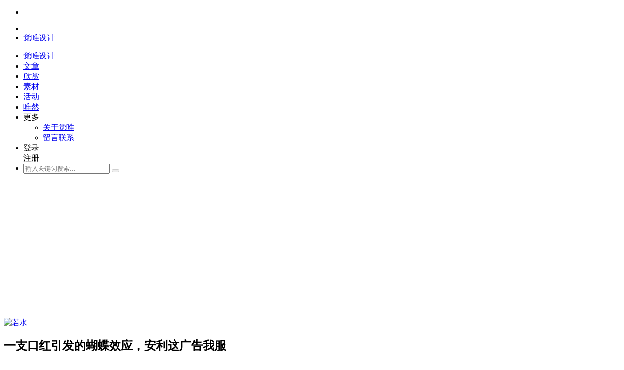

--- FILE ---
content_type: text/html; charset=UTF-8
request_url: https://www.jiawin.com/p/62040
body_size: 11311
content:
 
        <!DOCTYPE html>
<!--[if IE 7]>
<html class="ie ie7" lang="zh-Hans">
<![endif]-->
<!--[if IE 8]>
<html class="ie ie8" lang="zh-Hans">
<![endif]-->
<!--[if !(IE 7) | !(IE 8)  ]><!-->
<html lang="zh-Hans">
<!--<![endif]-->
<head>
    <meta charset="UTF-8" />
        <meta name="keywords" content="" />
    <meta name="description" content="&#13;                            安利一下，美好发生在安利最新推出的品牌宣传片中，女孩将自己用一支口红上妆后的照片发布至朋友圈，朋友被安利后购买了口红，却被孩" />
    <meta name="author" content="Javin, www.jiawin.com">
        <meta http-equiv="X-UA-Compatible" content="IE=edge,chrome=1">
    <meta name="renderer" content="webkit">
	    <title>
	一支口红引发的蝴蝶效应，安利这广告我服_觉唯设计    </title>
    <link rel="profile" href="http://gmpg.org/xfn/11" />
    <link rel="pingback" href="https://www.jiawin.com/xmlrpc.php" />
         <!--[if lt IE 9]>
    <script src="https://www.jiawin.com/wp-content/themes/jiawin/js/html5.js" type="text/javascript"></script>
    <![endif]-->
	<meta name='robots' content='max-image-preview:large' />
<link rel="alternate" type="application/rss+xml" title="觉唯设计 &raquo; Feed" href="https://www.jiawin.com/feed" />
<link rel="alternate" type="application/rss+xml" title="觉唯设计 &raquo; 评论 Feed" href="https://www.jiawin.com/comments/feed" />
<link rel="alternate" type="application/rss+xml" title="觉唯设计 &raquo; 一支口红引发的蝴蝶效应，安利这广告我服 评论 Feed" href="https://www.jiawin.com/p/62040/feed" />
<style id='wp-img-auto-sizes-contain-inline-css' type='text/css'>
img:is([sizes=auto i],[sizes^="auto," i]){contain-intrinsic-size:3000px 1500px}
/*# sourceURL=wp-img-auto-sizes-contain-inline-css */
</style>
<style id='classic-theme-styles-inline-css' type='text/css'>
/*! This file is auto-generated */
.wp-block-button__link{color:#fff;background-color:#32373c;border-radius:9999px;box-shadow:none;text-decoration:none;padding:calc(.667em + 2px) calc(1.333em + 2px);font-size:1.125em}.wp-block-file__button{background:#32373c;color:#fff;text-decoration:none}
/*# sourceURL=/wp-includes/css/classic-themes.min.css */
</style>
<link rel='stylesheet' id='javin-font-css' href='https://www.jiawin.com/wp-content/themes/jiawin/css/font-awesome.min.css?ver=4.2.0' type='text/css' media='all' />
<link rel='stylesheet' id='javin-style-css' href='https://www.jiawin.com/wp-content/themes/jiawin/style.css?ver=1' type='text/css' media='all' />
<script type="text/javascript" src="https://www.jiawin.com/wp-includes/js/jquery/jquery.min.js?ver=3.7.1" id="jquery-core-js"></script>
<script type="text/javascript" src="https://www.jiawin.com/wp-includes/js/jquery/jquery-migrate.min.js?ver=3.4.1" id="jquery-migrate-js"></script>
<link rel="https://api.w.org/" href="https://www.jiawin.com/wp-json/" /><link rel="alternate" title="JSON" type="application/json" href="https://www.jiawin.com/wp-json/wp/v2/posts/62040" /><link rel="canonical" href="https://www.jiawin.com/p/62040" />
<link rel='shortlink' href='https://www.jiawin.com/?p=62040' />
             <meta http-equiv="Content-Security-Policy" content="upgrade-insecure-requests">
<script data-ad-client="ca-pub-0976805120227588" async src="https://pagead2.googlesyndication.com/pagead/js/adsbygoogle.js"></script>
<meta name="google-site-verification" content="wMxDOYQb-FvsrsQ9GuWaboyCZVrqwj7OEEPk1eeYjHA" />
<style id='global-styles-inline-css' type='text/css'>
:root{--wp--preset--aspect-ratio--square: 1;--wp--preset--aspect-ratio--4-3: 4/3;--wp--preset--aspect-ratio--3-4: 3/4;--wp--preset--aspect-ratio--3-2: 3/2;--wp--preset--aspect-ratio--2-3: 2/3;--wp--preset--aspect-ratio--16-9: 16/9;--wp--preset--aspect-ratio--9-16: 9/16;--wp--preset--color--black: #000000;--wp--preset--color--cyan-bluish-gray: #abb8c3;--wp--preset--color--white: #ffffff;--wp--preset--color--pale-pink: #f78da7;--wp--preset--color--vivid-red: #cf2e2e;--wp--preset--color--luminous-vivid-orange: #ff6900;--wp--preset--color--luminous-vivid-amber: #fcb900;--wp--preset--color--light-green-cyan: #7bdcb5;--wp--preset--color--vivid-green-cyan: #00d084;--wp--preset--color--pale-cyan-blue: #8ed1fc;--wp--preset--color--vivid-cyan-blue: #0693e3;--wp--preset--color--vivid-purple: #9b51e0;--wp--preset--gradient--vivid-cyan-blue-to-vivid-purple: linear-gradient(135deg,rgb(6,147,227) 0%,rgb(155,81,224) 100%);--wp--preset--gradient--light-green-cyan-to-vivid-green-cyan: linear-gradient(135deg,rgb(122,220,180) 0%,rgb(0,208,130) 100%);--wp--preset--gradient--luminous-vivid-amber-to-luminous-vivid-orange: linear-gradient(135deg,rgb(252,185,0) 0%,rgb(255,105,0) 100%);--wp--preset--gradient--luminous-vivid-orange-to-vivid-red: linear-gradient(135deg,rgb(255,105,0) 0%,rgb(207,46,46) 100%);--wp--preset--gradient--very-light-gray-to-cyan-bluish-gray: linear-gradient(135deg,rgb(238,238,238) 0%,rgb(169,184,195) 100%);--wp--preset--gradient--cool-to-warm-spectrum: linear-gradient(135deg,rgb(74,234,220) 0%,rgb(151,120,209) 20%,rgb(207,42,186) 40%,rgb(238,44,130) 60%,rgb(251,105,98) 80%,rgb(254,248,76) 100%);--wp--preset--gradient--blush-light-purple: linear-gradient(135deg,rgb(255,206,236) 0%,rgb(152,150,240) 100%);--wp--preset--gradient--blush-bordeaux: linear-gradient(135deg,rgb(254,205,165) 0%,rgb(254,45,45) 50%,rgb(107,0,62) 100%);--wp--preset--gradient--luminous-dusk: linear-gradient(135deg,rgb(255,203,112) 0%,rgb(199,81,192) 50%,rgb(65,88,208) 100%);--wp--preset--gradient--pale-ocean: linear-gradient(135deg,rgb(255,245,203) 0%,rgb(182,227,212) 50%,rgb(51,167,181) 100%);--wp--preset--gradient--electric-grass: linear-gradient(135deg,rgb(202,248,128) 0%,rgb(113,206,126) 100%);--wp--preset--gradient--midnight: linear-gradient(135deg,rgb(2,3,129) 0%,rgb(40,116,252) 100%);--wp--preset--font-size--small: 13px;--wp--preset--font-size--medium: 20px;--wp--preset--font-size--large: 36px;--wp--preset--font-size--x-large: 42px;--wp--preset--spacing--20: 0.44rem;--wp--preset--spacing--30: 0.67rem;--wp--preset--spacing--40: 1rem;--wp--preset--spacing--50: 1.5rem;--wp--preset--spacing--60: 2.25rem;--wp--preset--spacing--70: 3.38rem;--wp--preset--spacing--80: 5.06rem;--wp--preset--shadow--natural: 6px 6px 9px rgba(0, 0, 0, 0.2);--wp--preset--shadow--deep: 12px 12px 50px rgba(0, 0, 0, 0.4);--wp--preset--shadow--sharp: 6px 6px 0px rgba(0, 0, 0, 0.2);--wp--preset--shadow--outlined: 6px 6px 0px -3px rgb(255, 255, 255), 6px 6px rgb(0, 0, 0);--wp--preset--shadow--crisp: 6px 6px 0px rgb(0, 0, 0);}:where(.is-layout-flex){gap: 0.5em;}:where(.is-layout-grid){gap: 0.5em;}body .is-layout-flex{display: flex;}.is-layout-flex{flex-wrap: wrap;align-items: center;}.is-layout-flex > :is(*, div){margin: 0;}body .is-layout-grid{display: grid;}.is-layout-grid > :is(*, div){margin: 0;}:where(.wp-block-columns.is-layout-flex){gap: 2em;}:where(.wp-block-columns.is-layout-grid){gap: 2em;}:where(.wp-block-post-template.is-layout-flex){gap: 1.25em;}:where(.wp-block-post-template.is-layout-grid){gap: 1.25em;}.has-black-color{color: var(--wp--preset--color--black) !important;}.has-cyan-bluish-gray-color{color: var(--wp--preset--color--cyan-bluish-gray) !important;}.has-white-color{color: var(--wp--preset--color--white) !important;}.has-pale-pink-color{color: var(--wp--preset--color--pale-pink) !important;}.has-vivid-red-color{color: var(--wp--preset--color--vivid-red) !important;}.has-luminous-vivid-orange-color{color: var(--wp--preset--color--luminous-vivid-orange) !important;}.has-luminous-vivid-amber-color{color: var(--wp--preset--color--luminous-vivid-amber) !important;}.has-light-green-cyan-color{color: var(--wp--preset--color--light-green-cyan) !important;}.has-vivid-green-cyan-color{color: var(--wp--preset--color--vivid-green-cyan) !important;}.has-pale-cyan-blue-color{color: var(--wp--preset--color--pale-cyan-blue) !important;}.has-vivid-cyan-blue-color{color: var(--wp--preset--color--vivid-cyan-blue) !important;}.has-vivid-purple-color{color: var(--wp--preset--color--vivid-purple) !important;}.has-black-background-color{background-color: var(--wp--preset--color--black) !important;}.has-cyan-bluish-gray-background-color{background-color: var(--wp--preset--color--cyan-bluish-gray) !important;}.has-white-background-color{background-color: var(--wp--preset--color--white) !important;}.has-pale-pink-background-color{background-color: var(--wp--preset--color--pale-pink) !important;}.has-vivid-red-background-color{background-color: var(--wp--preset--color--vivid-red) !important;}.has-luminous-vivid-orange-background-color{background-color: var(--wp--preset--color--luminous-vivid-orange) !important;}.has-luminous-vivid-amber-background-color{background-color: var(--wp--preset--color--luminous-vivid-amber) !important;}.has-light-green-cyan-background-color{background-color: var(--wp--preset--color--light-green-cyan) !important;}.has-vivid-green-cyan-background-color{background-color: var(--wp--preset--color--vivid-green-cyan) !important;}.has-pale-cyan-blue-background-color{background-color: var(--wp--preset--color--pale-cyan-blue) !important;}.has-vivid-cyan-blue-background-color{background-color: var(--wp--preset--color--vivid-cyan-blue) !important;}.has-vivid-purple-background-color{background-color: var(--wp--preset--color--vivid-purple) !important;}.has-black-border-color{border-color: var(--wp--preset--color--black) !important;}.has-cyan-bluish-gray-border-color{border-color: var(--wp--preset--color--cyan-bluish-gray) !important;}.has-white-border-color{border-color: var(--wp--preset--color--white) !important;}.has-pale-pink-border-color{border-color: var(--wp--preset--color--pale-pink) !important;}.has-vivid-red-border-color{border-color: var(--wp--preset--color--vivid-red) !important;}.has-luminous-vivid-orange-border-color{border-color: var(--wp--preset--color--luminous-vivid-orange) !important;}.has-luminous-vivid-amber-border-color{border-color: var(--wp--preset--color--luminous-vivid-amber) !important;}.has-light-green-cyan-border-color{border-color: var(--wp--preset--color--light-green-cyan) !important;}.has-vivid-green-cyan-border-color{border-color: var(--wp--preset--color--vivid-green-cyan) !important;}.has-pale-cyan-blue-border-color{border-color: var(--wp--preset--color--pale-cyan-blue) !important;}.has-vivid-cyan-blue-border-color{border-color: var(--wp--preset--color--vivid-cyan-blue) !important;}.has-vivid-purple-border-color{border-color: var(--wp--preset--color--vivid-purple) !important;}.has-vivid-cyan-blue-to-vivid-purple-gradient-background{background: var(--wp--preset--gradient--vivid-cyan-blue-to-vivid-purple) !important;}.has-light-green-cyan-to-vivid-green-cyan-gradient-background{background: var(--wp--preset--gradient--light-green-cyan-to-vivid-green-cyan) !important;}.has-luminous-vivid-amber-to-luminous-vivid-orange-gradient-background{background: var(--wp--preset--gradient--luminous-vivid-amber-to-luminous-vivid-orange) !important;}.has-luminous-vivid-orange-to-vivid-red-gradient-background{background: var(--wp--preset--gradient--luminous-vivid-orange-to-vivid-red) !important;}.has-very-light-gray-to-cyan-bluish-gray-gradient-background{background: var(--wp--preset--gradient--very-light-gray-to-cyan-bluish-gray) !important;}.has-cool-to-warm-spectrum-gradient-background{background: var(--wp--preset--gradient--cool-to-warm-spectrum) !important;}.has-blush-light-purple-gradient-background{background: var(--wp--preset--gradient--blush-light-purple) !important;}.has-blush-bordeaux-gradient-background{background: var(--wp--preset--gradient--blush-bordeaux) !important;}.has-luminous-dusk-gradient-background{background: var(--wp--preset--gradient--luminous-dusk) !important;}.has-pale-ocean-gradient-background{background: var(--wp--preset--gradient--pale-ocean) !important;}.has-electric-grass-gradient-background{background: var(--wp--preset--gradient--electric-grass) !important;}.has-midnight-gradient-background{background: var(--wp--preset--gradient--midnight) !important;}.has-small-font-size{font-size: var(--wp--preset--font-size--small) !important;}.has-medium-font-size{font-size: var(--wp--preset--font-size--medium) !important;}.has-large-font-size{font-size: var(--wp--preset--font-size--large) !important;}.has-x-large-font-size{font-size: var(--wp--preset--font-size--x-large) !important;}
/*# sourceURL=global-styles-inline-css */
</style>
</head>
<body>
<header id="header" class="inside scroll">
  <div class="content">
    <div class="nav" role="navigation">
        <ul id="nav-menu" class="nav-menu">
            <li class="nav-toggle">
              <div id="toggle-icon" class="toggle-icon" aria-controls="#nav-list" aria-expanded="false">
              <i class="fa fa-bars"></i>
              </div>
            </li>
            <li class="signin-toggle">
                                <a data-sign="0" id="signin-icon" class="user-signin" aria-controls="#sign" aria-expanded="false"><i class="fa fa-user"></i></a>
                          </li>
            <li class="home-logo"><a href="https://www.jiawin.com"><span class="text-replace">觉唯设计</span></a></li>
        </ul>
                    <ul id="nav-list" class="nav-list">
                <li id="logo"><a href="https://www.jiawin.com"><span class="text-replace">觉唯设计</span></a></li>
                <li class="current-post-ancestor"><a href="https://www.jiawin.com/topics/ued">文章</a></li>
<li><a href="https://www.jiawin.com/topics/cool">欣赏</a></li>
<li><a href="https://www.jiawin.com/topics/resource">素材</a></li>
<li><a href="https://www.jiawin.com/special">活动</a></li>
<li><a target="_blank" href="https://www.jiawin.com/weiran">唯然</a></li>
<li><a>更多</a>
<ul class="sub-menu">
	<li><a href="https://www.jiawin.com/about-us">关于觉唯</a></li>
	<li><a href="https://www.jiawin.com/contact-us">留言联系</a></li>
</ul>
</li>
                                <li id="login-reg">
                    <div><a data-sign="0" id="user-signin" class="user-signin">登录</a></div>
                    <div><a data-sign="1" id="user-reg" class="user-reg">注册</a></div>
                </li>
                                <li id="search" role="search">
                    <form method="get" id="searchform" action="https://www.jiawin.com/">
                       <div class="search-input-wrapper">
                        <span class="search-icon"><i class="fa fa-search"></i></span>
                        <input type="hidden" name="genre" value="" />
                        <input type="search" class="search-input" name="s" id="search-input" value="" placeholder="输入关键词搜索..." autocomplete="off" />
                        <button type="submit" class="search-submit" id="search-submit" disabled="disabled"></button>
                       </div>
                   </form>
                </li>
            </ul>
            </div>
  </div>
</header>
<div id="container" class="container">                <div class="content single">
                         <div class="recommend">
                <script async src="https://pagead2.googlesyndication.com/pagead/js/adsbygoogle.js?client=ca-pub-0976805120227588"
     crossorigin="anonymous"></script>
<!-- 内页-文章 -->
<ins class="adsbygoogle"
     style="display:block"
     data-ad-client="ca-pub-0976805120227588"
     data-ad-slot="4924698214"
     data-ad-format="auto"></ins>
<script>
     (adsbygoogle = window.adsbygoogle || []).push({});
</script>               </div>
                    <div id="primary" class="primary" role="main">
            <div class="area">
            <article id="post-62040">
	<header class="single-header">
        <div class="single-meta">
           <div class="author-avatar">
           <a target="_blank" href="https://www.jiawin.com/p/user/2" title=" 若水 的主页" rel="author">
           <img src="https://static.jiawin.com/uploads/avatar/2015/03/30213535cd2349c43bc9d2a-100x100.jpg" class="avatar"alt="若水"" width="70" height="70" />           </a>
           </div>
           <h1 class="title">一支口红引发的蝴蝶效应，安利这广告我服</h1>            <p class="info">
                            <span class="cat-links">
              分类栏目：<a href="https://www.jiawin.com/topics/ued">用户体验</a> - 			  <a href="https://www.jiawin.com/topics/ued/design-research" rel="category tag">用户研究</a>              </span>
                          </p>
            <p class="copyright"><span>版权信息：</span>转载作品，来源于<a class="url" target="_blank" rel="nofollow" title="www.digitaling.com" href="https://www.digitaling.com/projects/94555.html" rel="author"> 数英 </a>，如需商业用途或转载请与原作者联系。</p>
        </div>
		<div class="data-meta">
            <p class="badge-num">3074</p>
            <p>
            <span class="author"><a target="_blank" href="https://www.jiawin.com/p/user/2" title="查看 若水 发表的全部文章" rel="author"> 若水 </a> 发布于 <time class="data-time">2019-12-19</time></span>
            						<span class="comments-link"><a href="https://www.jiawin.com/p/62040#respond">暂无评论</a></span>
			            </p>
		</div>
	</header>
	<div class="single-content-wrapper">
		<div class="single-content">
			<div class="article_con mg_b_50" id="article_con">&#13;</p>
<h4 style="text-align: center;"><strong><span style="color: rgb(255, 51, 102);">安利一下，美好发生</span></strong></h4>
<p style="text-align: center;"><iframe width="700" height="490" align="center" src="https://v.qq.com/iframe/player.html?vid=d3037c6o3j7&amp;tiny=0&amp;auto=0" frameborder="0" allowfullscreen="allowfullscreen"></iframe></p>
<p>在安利最新推出的品牌宣传片中，女孩将自己用一支口红上妆后的照片发布至朋友圈，朋友被安利后购买了口红，却被孩子用来在自己的大肚子上画了画。而孩子的爸爸则受到启发，将图案印在了网店T恤上，结果大卖&#8230;..在这只充满奇幻色彩的视频中，一件小事引发一连串大事，有的主角还实现了人生逆袭，成功触碰到他们的梦想。</p>
<p>安利以品牌名称为创意点，透过该广告阐述“安利”背后蕴藏的分享精神：因为自己真心喜欢，所以分享，并希望由此成就别人的生活。当我们开始“安利”自己喜欢的一切，世界也会因此变得更加美好。</p>
<h4 style="text-align: center;"><span style="color: rgb(255, 51, 102);">01</span></h4>
<p style="text-align: center;"><strong>安利你一首歌好不好？<br />这里面可以听见我的心跳。</strong></p>
<p style="text-align: center;"><img fetchpriority="high" decoding="async" class="aligncenter size-full wp-image-62022" src="//static.jiawin.com/uploads/2019/12/19115958ba840fd0c994adc.jpg" width="1120" height="789" alt="一支口红引发的蝴蝶效应，安利这广告我服" title="一支口红引发的蝴蝶效应，安利这广告我服" srcset="//static.jiawin.com/uploads/2019/12/19115958ba840fd0c994adc.jpg 1120w, //static.jiawin.com/uploads/2019/12/19115958ba840fd0c994adc-768x541.jpg 768w, //static.jiawin.com/uploads/2019/12/19115958ba840fd0c994adc-250x176.jpg 250w" sizes="(max-width: 1120px) 100vw, 1120px" /></p>
<p></p>
<h4 style="text-align: center;"><span style="color: rgb(255, 51, 102);">02</span><br /></h4>
<p style="text-align: center;"><strong>站在未来的舞台，<br />我想到安利过去的自己，不要放弃。</strong></p>
<p style="text-align: center;"><img loading="lazy" decoding="async" class="aligncenter size-full wp-image-62026" src="//static.jiawin.com/uploads/2019/12/19120000e5072cfb1a6b794.jpg" width="1120" height="789" alt="一支口红引发的蝴蝶效应，安利这广告我服" title="一支口红引发的蝴蝶效应，安利这广告我服" srcset="//static.jiawin.com/uploads/2019/12/19120000e5072cfb1a6b794.jpg 1120w, //static.jiawin.com/uploads/2019/12/19120000e5072cfb1a6b794-768x541.jpg 768w, //static.jiawin.com/uploads/2019/12/19120000e5072cfb1a6b794-250x176.jpg 250w" sizes="auto, (max-width: 1120px) 100vw, 1120px" /></p>
<p></p>
<h4 style="text-align: center;"><span style="color: rgb(255, 51, 102);"><strong>03</strong></span><br /></h4>
<p style="text-align: center;"><strong>一次小小的安利，让我鼓起勇气，<br />跑出不一样的自己。</strong></p>
<p style="text-align: center;"><img loading="lazy" decoding="async" class="aligncenter size-full wp-image-62028" src="//static.jiawin.com/uploads/2019/12/19120002885c0cf4fc6694f.jpg" width="1120" height="789" alt="一支口红引发的蝴蝶效应，安利这广告我服" title="一支口红引发的蝴蝶效应，安利这广告我服" srcset="//static.jiawin.com/uploads/2019/12/19120002885c0cf4fc6694f.jpg 1120w, //static.jiawin.com/uploads/2019/12/19120002885c0cf4fc6694f-768x541.jpg 768w, //static.jiawin.com/uploads/2019/12/19120002885c0cf4fc6694f-250x176.jpg 250w" sizes="auto, (max-width: 1120px) 100vw, 1120px" /></p>
<p></p>
<h4 style="text-align: center;"><span style="color: rgb(255, 51, 102);">04</span></h4>
<p style="text-align: center;"><strong>如果没有那次安利，<br />我大概永远不知道自己还能这么牛！</strong></p>
<p style="text-align: center;"><img loading="lazy" decoding="async" class="aligncenter size-full wp-image-62030" src="//static.jiawin.com/uploads/2019/12/19120003c3edfb8d37cb7d0.jpg" width="1120" height="789" alt="一支口红引发的蝴蝶效应，安利这广告我服" title="一支口红引发的蝴蝶效应，安利这广告我服" srcset="//static.jiawin.com/uploads/2019/12/19120003c3edfb8d37cb7d0.jpg 1120w, //static.jiawin.com/uploads/2019/12/19120003c3edfb8d37cb7d0-768x541.jpg 768w, //static.jiawin.com/uploads/2019/12/19120003c3edfb8d37cb7d0-250x176.jpg 250w" sizes="auto, (max-width: 1120px) 100vw, 1120px" /></p>
<p></p>
<h4 style="text-align: center;"><span style="color: rgb(255, 51, 102);">05</span></h4>
<p style="text-align: center;"><strong>生活中我最大的灵感和勇气，<br />来自家人之间温暖的安利。</strong></p>
<p style="text-align: center;"><img loading="lazy" decoding="async" class="aligncenter size-full wp-image-62033" src="//static.jiawin.com/uploads/2019/12/19120004e25410dcc4043ca.jpg" width="1120" height="789" alt="一支口红引发的蝴蝶效应，安利这广告我服" title="一支口红引发的蝴蝶效应，安利这广告我服" srcset="//static.jiawin.com/uploads/2019/12/19120004e25410dcc4043ca.jpg 1120w, //static.jiawin.com/uploads/2019/12/19120004e25410dcc4043ca-768x541.jpg 768w, //static.jiawin.com/uploads/2019/12/19120004e25410dcc4043ca-250x176.jpg 250w" sizes="auto, (max-width: 1120px) 100vw, 1120px" /></p>
<p></p>
<h4 style="text-align: center;"><span style="color: rgb(255, 51, 102);">06</span><br /></h4>
<p style="text-align: center;"><strong>想记录下每天的微笑，<br />安利给以后老去的我们。</strong></p>
<p style="text-align: center;"><img loading="lazy" decoding="async" class="aligncenter size-full wp-image-62036" src="//static.jiawin.com/uploads/2019/12/19120005f96b2f262437d0c.jpg" width="1120" height="789" alt="一支口红引发的蝴蝶效应，安利这广告我服" title="一支口红引发的蝴蝶效应，安利这广告我服" srcset="//static.jiawin.com/uploads/2019/12/19120005f96b2f262437d0c.jpg 1120w, //static.jiawin.com/uploads/2019/12/19120005f96b2f262437d0c-768x541.jpg 768w, //static.jiawin.com/uploads/2019/12/19120005f96b2f262437d0c-250x176.jpg 250w" sizes="auto, (max-width: 1120px) 100vw, 1120px" /></p>
<p>&#13;
                        </p></div>
<p>&#13;</p>
<p><img loading="lazy" decoding="async" class="aligncenter size-full wp-image-62039" src="//static.jiawin.com/uploads/2019/12/191200069111c849bed51d4.jpg" width="700" height="438" srcset="//static.jiawin.com/uploads/2019/12/191200069111c849bed51d4.jpg 700w, //static.jiawin.com/uploads/2019/12/191200069111c849bed51d4-250x156.jpg 250w" sizes="auto, (max-width: 700px) 100vw, 700px" /></p>
	        		</div>
	</div>
    <footer class="single-footer">
      <div class="single-heart"><a class="user-signin"><i class="fa fa-heart"></i><span class="heart-text">喜欢</span> ( <span class="heart-no">0</span> )</a><div class="loading-line"></div></div>
      <div class="tag-share">
		        </div>
      	<nav class="navigation post-navigation" role="navigation">
		<div class="nav-links">
											                <a class="pre-post" title="招商银行信用卡拍了支科幻广告" rel="prev" href="https://www.jiawin.com/p/62021"><i class="fa fa-arrow-circle-left"></i>上一篇：招商银行信用卡拍了支科幻广告</a>
                                                <a class="next-post" title="澳大利亚丛林大火后，他们堆了棵“被烧焦的圣诞树”" rel="next" href="https://www.jiawin.com/p/62044">下一篇：澳大利亚丛林大火后，他们堆了棵“被烧焦的圣诞树”<i class="fa fa-arrow-circle-right"></i></a>
                					</div>
	</nav>
	    </footer>
</article>
            </div>
            <div class="area">
               <div class="related-posts">
<h2 class="title">相关推荐</h2>
<ul>
			<li>
            <div class="item">
            <div class="thumb">
                <a href="https://www.jiawin.com/p/32469" title="舒尔佳在北京开了一间超萌的【减肥史博物馆】">
                				  				  <img width="280" height="180" alt="舒尔佳在北京开了一间超萌的【减肥史博物馆】" src="https://static.jiawin.com/uploads/2019/08/23203732e0384114eaaca54.jpg?imageView2/1/w/280/h/180" srcset="https://static.jiawin.com/uploads/2019/08/23203732e0384114eaaca54.jpg?imageMogr2/thumbnail/!560x360r/gravity/Center/crop/560x360/dx/0/dy/0 2x">                                </a>
            </div>
            <a class="post-title" rel="bookmark" href="https://www.jiawin.com/p/32469"  title="舒尔佳在北京开了一间超萌的【减肥史博物馆】">舒尔佳在北京开了一间超萌的【减肥史博物馆】</a>
            </div>
            </li>
					<li>
            <div class="item">
            <div class="thumb">
                <a href="https://www.jiawin.com/p/95083" title="支付宝贺岁微电影《望》，彼此牵挂就是团圆">
                				  				  <img width="280" height="180" alt="支付宝贺岁微电影《望》，彼此牵挂就是团圆" src="https://static.jiawin.com/uploads/2021/10/1210105094d9388adf02db6.png?imageView2/1/w/280/h/180" srcset="https://static.jiawin.com/uploads/2021/10/1210105094d9388adf02db6.png?imageMogr2/thumbnail/!560x360r/gravity/Center/crop/560x360/dx/0/dy/0 2x">                                </a>
            </div>
            <a class="post-title" rel="bookmark" href="https://www.jiawin.com/p/95083"  title="支付宝贺岁微电影《望》，彼此牵挂就是团圆">支付宝贺岁微电影《望》，彼此牵挂就是团圆</a>
            </div>
            </li>
					<li>
            <div class="item">
            <div class="thumb">
                <a href="https://www.jiawin.com/p/95055" title="罗永浩招合伙人，没想到被一个年轻人整懵了">
                				  				  <img width="280" height="180" alt="罗永浩招合伙人，没想到被一个年轻人整懵了" src="https://static.jiawin.com/uploads/2021/10/12101316b22dc4dd48cc232.jpg?imageView2/1/w/280/h/180" srcset="https://static.jiawin.com/uploads/2021/10/12101316b22dc4dd48cc232.jpg?imageMogr2/thumbnail/!560x360r/gravity/Center/crop/560x360/dx/0/dy/0 2x">                                </a>
            </div>
            <a class="post-title" rel="bookmark" href="https://www.jiawin.com/p/95055"  title="罗永浩招合伙人，没想到被一个年轻人整懵了">罗永浩招合伙人，没想到被一个年轻人整懵了</a>
            </div>
            </li>
					<li>
            <div class="item">
            <div class="thumb">
                <a href="https://www.jiawin.com/p/89811" title="威马汽车：你听说过六座的“二胎车”吗？">
                				  				  <img width="280" height="180" alt="威马汽车：你听说过六座的“二胎车”吗？" src="https://static.jiawin.com/uploads/2020/09/28175952af9020f394793b1.jpg?imageView2/1/w/280/h/180" srcset="https://static.jiawin.com/uploads/2020/09/28175952af9020f394793b1.jpg?imageMogr2/thumbnail/!560x360r/gravity/Center/crop/560x360/dx/0/dy/0 2x">                                </a>
            </div>
            <a class="post-title" rel="bookmark" href="https://www.jiawin.com/p/89811"  title="威马汽车：你听说过六座的“二胎车”吗？">威马汽车：你听说过六座的“二胎车”吗？</a>
            </div>
            </li>
		</ul>
</div>            </div>
            <div class="area">
            
<div id="comments" class="comments">
        	<div id="respond" class="comment-respond">
		<h3 id="reply-title" class="comment-reply-title"> <small><a rel="nofollow" id="cancel-comment-reply-link" href="/p/62040#respond" style="display:none;">取消回复</a></small></h3><p class="must-log-in">登录之后才能评论，请点击 <a class="user-signin" data-sign="0" href="https://www.jiawin.com/wp-login.php?redirect_to=https%3A%2F%2Fwww.jiawin.com%2Fp%2F62040">登录</a>。</p>	</div><!-- #respond -->
	    </div>
            </div>
          </div>
                         <div class="recommend">
                <script async src="https://pagead2.googlesyndication.com/pagead/js/adsbygoogle.js?client=ca-pub-0976805120227588"
     crossorigin="anonymous"></script>
<!-- 内页-文章 -->
<ins class="adsbygoogle"
     style="display:block"
     data-ad-client="ca-pub-0976805120227588"
     data-ad-slot="4924698214"
     data-ad-format="auto"></ins>
<script>
     (adsbygoogle = window.adsbygoogle || []).push({});
</script>
<!-- 内页-文章 -->
<!--
<ins class="adsbygoogle"
     style="display:inline-block;width:1200px;height:90px"
     data-ad-client="ca-pub-0976805120227588"
     data-ad-slot="4924698214"></ins>
<script>
     (adsbygoogle = window.adsbygoogle || []).push({});
</script>
-->               </div>
                  </div>
        </div><footer id="footer">
  <div class="content">
            <nav class="inner">
          <aside id="describe" class="group">
            <h3>觉唯</h3>
            <p class="describe-text">以用户为中心的设计理念，专注于用户体验设计，拥有国内外最新的设计潮流趋势、独特而美的创意视觉、新颖而灵敏的思维意识、极致而生动的交互体验，更有严谨而通俗的技术教程！</p>
            <p>唯然是觉唯网的图片分享社区，以记录美丽、分享美好的创意理念，分享高品质创意、艺术、设计、时尚、插画、摄影、唯美类精美图片。</p>
            <p class="stamp"></p>
          </aside>
                         <aside class="group"><h3 class="title">关于</h3><div class="menu-about-container"><ul id="menu-about" class="menu"><li><a href="https://www.jiawin.com/about-us">关于觉唯</a></li>
<li><a href="https://www.jiawin.com/contact-us">留言联系</a></li>
<li><a href="https://www.jiawin.com/links">友情链接</a></li>
<li><a href="https://www.jiawin.com/copyright">免责声明</a></li>
<li><a href="https://www.jiawin.com/sitemap">网站地图</a></li>
</ul></div></aside><aside class="group"><h3 class="title">栏目</h3><div class="menu-category-container"><ul id="menu-category" class="menu"><li class="current-post-ancestor"><a href="https://www.jiawin.com/topics/ued">用户体验</a></li>
<li><a href="https://www.jiawin.com/topics/resource">素材下载</a></li>
<li><a href="https://www.jiawin.com/topics/cool">设计欣赏</a></li>
<li><a href="https://www.jiawin.com/weiran">唯然灵感</a></li>
</ul></div></aside><aside class="group"><h3 class="title">友链</h3><div class="menu-links-container"><ul id="menu-links" class="menu"><li><a target="_blank" href="http://www.qianduan.net/">前端观察</a></li>
<li><a target="_blank" href="http://www.shejidaren.com/">设计达人</a></li>
</ul></div></aside>    <aside id="social" class="group">
    <h3 class="title">关注</h3>

      <ul>
                <li>Email: <a href="mailto:javin@jiawin.com">javin@jiawin.com</a></li>
        <li class="social-email">
          <form action="//list.qq.com/cgi-bin/qf_compose_send" target="_blank" method="post">
              <input type="hidden" name="t" value="qf_booked_feedback">
              <input type="hidden" name="id" value="631d10588b9c4960800e97a7cb76cbe6640b25450ebdc87f">
              <div class="social-email">
                <input class="email" id="to" name="to" type="email" placeholder="请输入您的邮箱" required />
                <input class="submit" type="submit" value="订阅">
              </div>
          </form>
         </li>
         <li class="social-icon">
            <a class="social-sina" rel="external nofollow" target="_blank" href="http://weibo.com/javinblog"><i class="fa fa-weibo"></i><span class="text-replace">关注新浪微博</span></a>            <a class="social-qqwb" rel="external nofollow" target="_blank" href="http://t.qq.com/jiawin-com"><i class="fa fa-tencent-weibo"></i><span class="text-replace">关注腾讯微博</span></a>                                                                        <a class="social-qq" rel="external nofollow" target="_blank" href="http://sighttp.qq.com/authd?IDKEY=efa0a34058fe927553ed27a6b55d34806e03f0889e67827b"><i class="fa fa-qq"></i><span class="text-replace">QQ在线联系</span></a>            <a class="social-rss" rel="external nofollow" target="_blank" href="https://www.jiawin.com/feed/"><i class="fa fa-rss"></i><span class="text-replace">rss</span></a>            <a id="social-weixin" data-pop="weixin" class="social-weixin"><i class="fa fa-weixin"></i><span class="text-replace">微信</span></a>        </li>
      </ul>
    </aside>
    <div id="weixin" class="popupbox weixin-box"><div class="weixin-header">觉唯官方微信二维码<a class="popup-close weixin-close">×</a></div><div class="weixin-content"><span class="weixin-tip">打开微信，点击右上角的“魔法棒”，选择“扫一扫”功能，对准下方二维码即可。</span><img src="//static.jiawin.com/uploads/jiawin_weixin.jpg" /></div></div>                  </nav>
        <section class="site-info">
          <p class="copyright">Copyright &copy; 2012-2026 <a href="https://www.jiawin.com">觉唯设计</a> Theme by <a rel="author" href="//www.jiawin.com/user/1">Javin zhong</a> All All Rights Reserved. <a target="_blank" href="https://beian.miit.gov.cn/">粤ICP备12073831号</a></p>
       </section>
      </div>
</footer>
<div id="sign">
    <div class="part loginPart">
    <form id="login" action="login" method="post">
        <div id="register-active" class="switch"><i class="fa fa-toggle-on"></i>切换注册</div>
        <h3>登录<p class="status"></p></h3>
        <p>
            <label class="icon" for="username"><i class="fa fa-user"></i></label>
            <input class="input-control" id="username" type="text" placeholder="请输入用户名或邮箱" name="username" required>
        </p>
        <p>
            <label class="icon" for="password"><i class="fa fa-lock"></i></label>
            <input class="input-control" id="password" type="password" placeholder="请输入密码" name="password" required>
        </p>
        <p class="safe">
            <label class="remembermetext" for="rememberme"><input name="rememberme" type="checkbox" checked="checked" id="rememberme" class="rememberme" value="forever">记住我的登录</label>
            <a class="lost" href="https://www.jiawin.com/wp-login.php?action=lostpassword">忘记密码？</a>
        </p>
        <p>
            <input class="submit" type="submit" value="登录" name="submit">
        </p>
        <a class="close"><i class="fa fa-times"></i></a>
        <input type="hidden" id="security" name="security" value="6730cf5283" /><input type="hidden" name="_wp_http_referer" value="/p/62040" />    </form>
    <div class="other-sign">
      <p>您也可以使用第三方帐号登录</p>
      <div><a rel="nofollow" class="qqlogin" href="https://www.jiawin.com/oauth/qq"><i class="fa fa-qq"></i>QQ帐号登录</a></div>
    </div>
    </div>
    <div class="part registerPart">
    <form id="register" action="register" method="post">
        <div id="login-active" class="switch"><i class="fa fa-toggle-off"></i>切换登录</div>
        <h3>注册<p class="status"></p></h3>
        <p>
            <label class="icon" for="user_name"><i class="fa fa-user"></i></label>
            <input class="input-control" id="user_name" type="text" name="user_name" placeholder="输入英文用户名" required>
        </p>
        <p>
            <label class="icon" for="user_email"><i class="fa fa-envelope"></i></label>
            <input class="input-control" id="user_email" type="text" name="user_email" placeholder="输入常用邮箱" required>
        </p>
        <p>
            <label class="icon" for="user_pass"><i class="fa fa-lock"></i></label>
            <input class="input-control" id="user_pass" type="password" name="user_pass" placeholder="密码最小长度为6" required>
        </p>
        <p>
            <label class="icon" for="user_pass2"><i class="fa fa-retweet"></i></label>
            <input class="input-control" type="password" id="user_pass2" name="user_pass2" placeholder="再次输入密码" required>
        </p>
        <p>
            <input class="submit" type="submit" value="注册" name="submit">
        </p>
        <a class="close"><i class="fa fa-times"></i></a>
        <input type="hidden" id="user_security" name="user_security" value="64dbca36c7" /><input type="hidden" name="_wp_http_referer" value="/p/62040" />    </form>
    <div class="other-sign">
      <p>您也可以使用第三方帐号快捷注册</p>
      <div><a rel="nofollow" class="qqlogin" href="https://www.jiawin.com/oauth/qq"><i class="fa fa-qq"></i>QQ一键注册</a></div>
    </div>
    </div>
</div>
<div id="suspend">
  <a id="backtop"><i class="fa fa-angle-up"></i></a>
</div>
<script type="speculationrules">
{"prefetch":[{"source":"document","where":{"and":[{"href_matches":"/*"},{"not":{"href_matches":["/wp-*.php","/wp-admin/*","/uploads/*","/wp-content/*","/wp-content/plugins/*","/wp-content/themes/jiawin/*","/*\\?(.+)"]}},{"not":{"selector_matches":"a[rel~=\"nofollow\"]"}},{"not":{"selector_matches":".no-prefetch, .no-prefetch a"}}]},"eagerness":"conservative"}]}
</script>
<script type="text/javascript" src="https://www.jiawin.com/wp-content/themes/jiawin/js/functions.min.js?ver=1.0" id="javin-script-js"></script>
<script type="text/javascript" src="https://www.jiawin.com/wp-includes/js/comment-reply.min.js?ver=6.9" id="comment-reply-js" async="async" data-wp-strategy="async" fetchpriority="low"></script>
<script type="text/javascript" src="https://www.jiawin.com/wp-content/themes/jiawin/js/ajax-comments.min.js?ver=1.0" id="ajax-comments-js"></script>
<script type="text/javascript" id="ajax-sign-script-js-extra">
/* <![CDATA[ */
var ajax_sign_object = {"ajaxurl":"https://www.jiawin.com/wp-admin/admin-ajax.php","redirecturl":"//www.jiawin.com/p/62040","loadingmessage":"\u6b63\u5728\u8bf7\u6c42\u4e2d\uff0c\u8bf7\u7a0d\u7b49..."};
//# sourceURL=ajax-sign-script-js-extra
/* ]]> */
</script>
<script type="text/javascript" src="https://www.jiawin.com/wp-content/themes/jiawin/js/ajax-sign-script.min.js?ver=1.0" id="ajax-sign-script-js"></script>
<script type="text/javascript" src="https://www.jiawin.com/wp-content/themes/jiawin/js/jquery.cookie.js?ver=1.4.1" id="jquery-cookie-js"></script>
<script type="text/javascript" id="love-it-js-extra">
/* <![CDATA[ */
var love_it_vars = {"ajaxurl":"https://www.jiawin.com/wp-admin/admin-ajax.php","nonce":"fb866558fa","already_loved_message":"\u8fd9\u4e2a\u5df2\u7ecf\u559c\u6b22\u4e86\uff0c\u65e0\u9700\u518d\u6b21\u642d\u8baa","error_message":"\u62b1\u6b49\uff0c\u5bf9\u4e8e\u4f60\u7684\u8bf7\u6c42\u597d\u50cf\u6709\u70b9\u95ee\u9898\uff0c\u8bf7\u7a0d\u5019\u518d\u8bd5"};
//# sourceURL=love-it-js-extra
/* ]]> */
</script>
<script type="text/javascript" src="https://www.jiawin.com/wp-content/themes/jiawin/js/loveit.min.js?ver=2.0" id="love-it-js"></script>
<script>
var _hmt = _hmt || [];
(function() {
  var hm = document.createElement("script");
  hm.src = "https://hm.baidu.com/hm.js?17ffc574be35d20f1f8a0c89019cbb0b";
  var s = document.getElementsByTagName("script")[0]; 
  s.parentNode.insertBefore(hm, s);
})();
</script>
<script>
var _mtac = {};
(function() {
    var mta = document.createElement("script");
    mta.src = "//pingjs.qq.com/h5/stats.js?v2.0.4";
    mta.setAttribute("name", "MTAH5");
    mta.setAttribute("sid", "500694681");
    var s = document.getElementsByTagName("script")[0];
    s.parentNode.insertBefore(mta, s);
})();
</script></body>
</html>



--- FILE ---
content_type: text/html; charset=utf-8
request_url: https://www.google.com/recaptcha/api2/aframe
body_size: 267
content:
<!DOCTYPE HTML><html><head><meta http-equiv="content-type" content="text/html; charset=UTF-8"></head><body><script nonce="hcrIO0-zvHVDMBDTO0Nh4w">/** Anti-fraud and anti-abuse applications only. See google.com/recaptcha */ try{var clients={'sodar':'https://pagead2.googlesyndication.com/pagead/sodar?'};window.addEventListener("message",function(a){try{if(a.source===window.parent){var b=JSON.parse(a.data);var c=clients[b['id']];if(c){var d=document.createElement('img');d.src=c+b['params']+'&rc='+(localStorage.getItem("rc::a")?sessionStorage.getItem("rc::b"):"");window.document.body.appendChild(d);sessionStorage.setItem("rc::e",parseInt(sessionStorage.getItem("rc::e")||0)+1);localStorage.setItem("rc::h",'1768858839782');}}}catch(b){}});window.parent.postMessage("_grecaptcha_ready", "*");}catch(b){}</script></body></html>